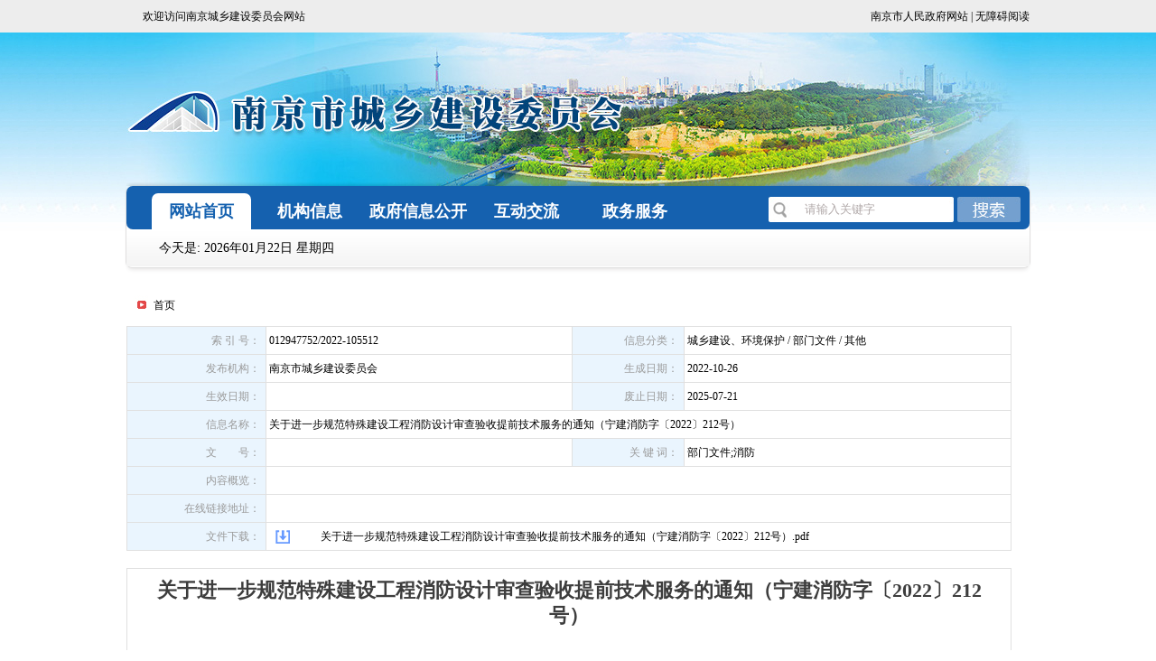

--- FILE ---
content_type: text/html
request_url: http://sjw.nanjing.gov.cn/njscxjswyh/202210/t20221026_3737494.html
body_size: 5650
content:
<!DOCTYPE html PUBLIC "-//W3C//DTD XHTML 1.0 Transitional//EN" "http://www.w3.org/TR/xhtml1/DTD/xhtml1-transitional.dtd">
<html xmlns="http://www.w3.org/1999/xhtml">
<head>
<meta http-equiv="Content-Type" content="text/html; charset=utf-8" />
    <meta name="SiteName" content="南京市城乡建设委员会">
    <meta name="SiteDomain" content="https://sjw.nanjing.gov.cn/">
    <meta name="SiteIDCode" content='3201000055'>
    <meta name="ColumnName" content="南京市城乡建设委员会">
    <meta name="ColumnDescription" content="南京市城乡建设委员会">
    <meta name="ColumnKeywords" content="南京市城乡建设委员会">
    <meta name="ColumnType" content="南京市城乡建设委员会">
<meta name="ArticleTitle" content="关于进一步规范特殊建设工程消防设计审查验收提前技术服务的通知（宁建消防字〔2022〕212号）">
<meta name="PubDate" content="2022-10-26 17:08:00">
<meta name="ContentSource" content="南京市城乡建设委员会">
<meta name="Keywords" content="部门文件;消防">
<meta name="Author" content="">
<meta name="Description" content="">
<meta name="Url" content="https://sjw.nanjing.gov.cn/njscxjswyh/202210/t20221026_3737494.html">
<title>关于进一步规范特殊建设工程消防设计审查验收提前技术服务的通知（宁建消防字〔2022〕212号）</title>
<link rel="stylesheet" type="text/css" href="../../images/trs_web_style.css" />
<link rel="stylesheet" type="text/css" href="../../images/ty_style_1128.css" />
<script src="/szfmaterial/JS/jquery.min.js"></script>
<style>
.appen a{padding-left:20px}
</style>
</head>
<body>
<!--header-->
<!DOCTYPE html>
<html>
<head>
	<meta charset="UTF-8">
    <meta http-equiv="X-UA-Compatible" content="IE=edge,chrome=1"/>
    <!-- START Public head -->
    <link type="text/css" rel="stylesheet" href="/images/trs_web_style.css" />
    <!-- END Public head -->
	<!-- START Plugin CSS -->
    <link rel="stylesheet" href="/images/public_style_20180129.css">
    <!-- END Plugin CSS -->
    <script src="/szfmaterial/JS/jquery.min.js"></script>
    <script type="text/javascript" src="/images/time-20170828.js"></script>
	<script src="/szfmaterial/JS/jquery_trs_web.js"></script>
</head>
<script>

function searchCK(){
	var reg= /\<|\>|%|\&|\+|\-|\||\;|\$|\@|\'|\"|\(|\)|\,/g;

	 if(reg.test(document.getElementById("content").value)){
		alert('您输入的信息包含非法字符!');
		return false;
}

    if ($.trim(document.getElementById("content").value) ==""||document.getElementById("content").value =="请输入关键字")
      {
        alert("请输入检索内容!");
        return false;
      }else{
		    var url = "https://sjw.nanjing.gov.cn/site/njzjj/search.html";
		  //alert(url);
		 window.open( url+"?searchWord="+encodeURI(document.getElementById("content").value)+"&siteId=36&pageSize=10");
	  }
}
</script>
<body>
<!--header-->
<div class="top">
<div class="top-con">
	<div class="top-time">
     <p>欢迎访问南京城乡建设委员会网站</p>  
    </div>
    <div class="lagu">
          <a href="http://www.nanjing.gov.cn/index.html" target="_blank">南京市人民政府网站</a> | <a id="toolbarSwitch" href="javascript:void(0);">无障碍阅读</a>
    </div>
</div>
</div>
<div class="header">
	<div class="head-con">
    	<img src="/images/banner-zj-20180425.jpg" alt="南京市城乡建设委员会" width="1000" height="170" />
        </div>
	<div class="nav">
    	<div class="nav-tit">
        	<ul>
            	<li class="nav-hover" rel="navtit"><a href="/" target="_top">网站首页</a></li>
                <li rel="navtit"><a href="https://sjw.nanjing.gov.cn/jgxx/" target="_top">机构信息</a></li>
                <li rel="navtit"><a href="https://sjw.nanjing.gov.cn/zwgk/" target="_top">政府信息公开</a></li>
                <li rel="navtit"><a href="https://sjw.nanjing.gov.cn/zmhd/" target="_top">互动交流</a></li>
                <li rel="navtit"><a href="https://sjw.nanjing.gov.cn/zwfw/" target="_top">政务服务</a></li>
            </ul>
            <div class="seah">
    			<input name="content" id="content" value="请输入关键字" onfocus="this.value = this.value == this.defaultValue ? '' : this.value" onblur="this.value = this.value == '' ? this.defaultValue : this.value" type="text" class="seah-con" />
        		<input src="/images/seah-bottom-20170904.jpg" id="search_button" onclick="searchCK()" type="image" class="search_button" />
    		</div>
        </div>
        <div class="nav-con">
        	<div class="nav-con-nr" rel="nav_pad">
            	<p><span id="currentDate"></span>
<script language="JavaScript" type="text/JavaScript">
 jQuery(function(){ 
var date = getCurrentDateTime(); 
var calendar = showCal(); 
jQuery("#currentDate").html("今天是: " + date); 
//jQuery("#currentDate").html("今天是: " + date + "&nbsp;&nbsp;农历" + calendar); 
});
</script></p>
            </div>
            <div class="nav-con-nr undis" rel="nav_pad">
            	<ul class="nav-zwgk">
                	
                </ul>
            </div>
            <div class="nav-con-nr undis" rel="nav_pad">
            	<ul class="nav-zwgk">
                	
                    <li><a href="https://sjw.nanjing.gov.cn/zwgk/gkxx/" target="_top" title="概况信息">概况信息</a></li>
                    
                    <li><a href="https://sjw.nanjing.gov.cn/zwgk/gsgg/" target="_top" title="重大建设项目">重大建设项目</a></li>
                    
                    <li><a href="https://sjw.nanjing.gov.cn/zwgk/zdgz/" target="_top" title="重点工作">重点工作</a></li>
                    
                    <li><a href="https://sjw.nanjing.gov.cn/zwgk/zfwj/" target="_top" title="部门文件">部门文件</a></li>
                    
                </ul>
            </div>
            <div class="nav-con-nr undis" rel="nav_pad">
            	<ul class="nav-hdjl">
                	
                    <li><a href="https://sjw.nanjing.gov.cn/zmhd/lxbltj/" target="_top" title="来信办理统计">来信办理统计</a></li>
                    
                    <li><a href="https://sjw.nanjing.gov.cn/zmhd/lxbl/" target="_top" title="来信办理">来信办理</a></li>
                    
                    <li><a href="https://sjw.nanjing.gov.cn/zmhd/dczj/" target="_top" title="调查征集">调查征集</a></li>
                    
                </ul>
            </div>
            <div class="nav-con-nr undis" rel="nav_pad">
            	<ul class="nav-bsfw">
                	
                    <li><a href="https://sjw.nanjing.gov.cn/zwfw/spfw/" target="_top" title="审批服务">审批服务</a></li>
                    
                    <li><a href="https://sjw.nanjing.gov.cn/zwfw/jsfw/" target="_top" title="建设服务">建设服务</a></li>
                    
                    <li><a href="https://sjw.nanjing.gov.cn/zwfw/bmdh/" target="_top" title="便民电话">便民电话</a></li>
                    
                    <li><a href="https://sjw.nanjing.gov.cn/zwfw/zlxz/" target="_top" title="资料下载">资料下载</a></li>
                    
                </ul>
            </div>
        </div>
<script type="text/javascript">
        jQuery(document).ready(function(){
		 	jQuery("[rel=navtit]").tab('[rel=nav_pad]','nav-hover','');
	  });
</script>
     
    </div>
</div>
<!--header-->
</body>
</html>
<!--header-->
    <div class=content>
   	  <div class=title_yx>
        	<p><span><a href="../../" title="首页" class="CurrChnlCls">首页</a></span></p>
        </div> 
        <div class=biaoge style="float:left; width:980px;">         
            <table cellpadding="0" cellspacing="1" width="100%" class="t1" bgcolor="#e0e0e0">
                <tr bgcolor="#FFFFFF">

                    <td class="c1" align="right" style="color:#9b9b9b; background-color:#eaf5fe;">索 引 号： &nbsp;</td> <td class="c2" align="left">&nbsp;012947752/2022-105512</td> <td class="c1" align="right" style="color:#9b9b9b; background-color:#eaf5fe;">信息分类： &nbsp;</td> <td class="c3" align="left">&nbsp;城乡建设、环境保护 / 部门文件 / 其他</td>
                </tr>
                <tr bgcolor="#FFFFFF">
                    <td class="c1" align="right" style="color:#9b9b9b; background-color:#eaf5fe;">发布机构： &nbsp;</td> <td class="c2" align="left">&nbsp;南京市城乡建设委员会</td> <td class="c1" align="right" style="color:#9b9b9b; background-color:#eaf5fe;">生成日期： &nbsp;</td> <td class="c3" align="left">&nbsp;2022-10-26</td>
                </tr>
<tr bgcolor="#FFFFFF">
                    <td class="c1" align="right" style="color:#9b9b9b; background-color:#eaf5fe;">生效日期： &nbsp;</td> <td class="c2" align="left">&nbsp;</td> <td class="c1" align="right" style="color:#9b9b9b; background-color:#eaf5fe;">废止日期： &nbsp;</td> <td class="c3" align="left">&nbsp;2025-07-21</td>
                </tr>
                <tr bgcolor="#FFFFFF">
                	<td class="c1" align="right" style="color:#9b9b9b; background-color:#eaf5fe;">信息名称： &nbsp;</td> <td class="c4" colspan="3" align="left">&nbsp;关于进一步规范特殊建设工程消防设计审查验收提前技术服务的通知（宁建消防字〔2022〕212号）</td>
                </tr>
               <tr bgcolor="#FFFFFF">
                    <td class="c1" align="right" style="color:#9b9b9b; background-color:#eaf5fe;">文　　号： &nbsp;</td> <td class="c2" align="left">&nbsp;</td> <td class="c1" align="right" style="color:#9b9b9b; background-color:#eaf5fe;">关 键 词： &nbsp;</td> <td class="c3" align="left">&nbsp;部门文件;消防</td>
                </tr>
                <tr bgcolor="#FFFFFF">
                	<td class="c1" align="right" style="color:#9b9b9b; background-color:#eaf5fe;">内容概览： &nbsp;</td> <td class="c4" colspan="3" align="left">&nbsp;</td>
<tr bgcolor="#FFFFFF">
                	<td class="c1" align="right" style="color:#9b9b9b; background-color:#eaf5fe;">在线链接地址： &nbsp;</td> <td class="c4" colspan="3" align="left">&nbsp;</td>
                </tr>
                <tr bgcolor="#FFFFFF">
                	<td class="c1" align="right" style="color:#9b9b9b; background-color:#eaf5fe;">文件下载： &nbsp;</td> <td class="c4" colspan="3" align="left"><div class="appen" style=" padding-left: 40px;background:url(../../images/xxgk_tywjxz_20170109.png) no-repeat 10px center;"><a href="./P020221028366216745075.pdf">关于进一步规范特殊建设工程消防设计审查验收提前技术服务的通知（宁建消防字〔2022〕212号）.pdf</a></div></td>
<tr bgcolor="#FFFFFF">
</tr>
            </table>        
            <div class=wjnr style="margin-bottom:20px;">
            	<!--<div class=tit></div>-->
                <div class=con>
<span style="text-align: center;font-weight: bold;font-size: 22px;display: block;margin: 10px auto;">关于进一步规范特殊建设工程消防设计审查验收提前技术服务的通知（宁建消防字〔2022〕212号）</span>
<h4 style=" text-align: center; margin-bottom: 20px; font-weight: normal; "></h4>
                	<div class="view TRS_UEDITOR trs_paper_default trs_web"><p style="text-align: center"><img src="http://172.16.209.169/webpic/W0202210/W020221027/W020221027545926473790.jpg" style="width: 700px; height: 998px;" title="" alt="" picname="" /></p><p style="text-align: center"><img src="http://172.16.209.169/webpic/W0202210/W020221027/W020221027545926493638.jpg" style="width: 700px; height: 998px;" title="" alt="" picname="" /></p><p style="text-align: center"><img src="http://172.16.209.169/webpic/W0202210/W020221027/W020221027545926511706.jpg" style="width: 700px; height: 998px;" title="" alt="" picname="" /></p><p style="text-align: center"><img src="http://172.16.209.169/webpic/W0202210/W020221027/W020221027545926525174.jpg" style="width: 700px; height: 998px;" title="" alt="" picname="" /></p><p style="text-align: center"><img src="http://172.16.209.169/webpic/W0202210/W020221027/W020221027545926543009.jpg" style="width: 700px; height: 998px;" title="" alt="" picname="" /></p><p>相关解读：<a href="http://sjw.nanjing.gov.cn/njscxjswyh/202210/t20221026_3737509.html" target="_blank" title="关于《关于进一步规范特殊建设工程消防设计审查验收提前技术服务的通知》的解读">关于《关于进一步规范特殊建设工程消防设计审查验收提前技术服务的通知》的解读</a></p></div>
                </div>
<!--百度分享-->
<div style=" margin-left:15px; margin-top:10px;">
      <!--分享开始-->
    <script type="text/javascript" charset="utf-8" src="/szfmaterial/JS/nj-share.js" ignore=1></script>
    <!--end-->  
            </div>
<!--<table cellpadding="0" cellspacing="1" width="100%" class="t1" bgcolor="#e0e0e0">
                <tr bgcolor="#FFFFFF">
                	<td class="c1" align="right" style="color:#000; font-weight:bold;">附件下载： &nbsp;</td> <td class="c4" colspan="3" align="left">&nbsp;<a href="./P020221028366216745075.pdf">关于进一步规范特殊建设工程消防设计审查验收提前技术服务的通知（宁建消防字〔2022〕212号）.pdf</a></br></td>
                </tr>
            </table>-->   
    	</div>
    	<div class="con_f">
        	<p>【<a onclick="window.opener=null;window.open('','_self','');window.close();" href="javascript:void(0);">关闭本页</a>】  【<a href="javascript:window.print();">打印本页</a>】<!--  【<a onclick="save_record();" href="javascript:void(0);">保存本页</a>】-->  【<a href="javascript:scroll(0,200)">返回顶部</a>】</p>
        </div>    
    </div>
<div style='clear:both'></div>
<!--footer-->
<!DOCTYPE html>
<html>
<head>
	<meta charset="UTF-8">
    <meta http-equiv="X-UA-Compatible" content="IE=edge,chrome=1"/>
    <!-- START Public head -->
    <link type="text/css" rel="stylesheet" href="/images/trs_web_style.css" />
    <!-- END Public head -->
	<!-- START Plugin CSS -->
    <link rel="stylesheet" href="/images/public_style_20180129.css">
    <!-- END Plugin CSS -->
</head>
<body>
<!--footer-->
<div class="footer">
	<div class="footer-nav">
        	<a href="https://sjw.nanjing.gov.cn/wzdt/" target="_blank" class="footer-line">网站地图</a>
            <a href="https://sjw.nanjing.gov.cn/lxwm/" target="_blank">联系我们</a>
    </div>
    <div class="footer-con">
    	
        <p>主办单位：南京市城乡建设委员会 联系方式：025-83725954 支持单位：南京市城市数字治理中心</p>
        <p><a href="https://beian.miit.gov.cn/" target="_blank">苏ICP备05004952号-7</a> &nbsp;&nbsp;网站标识码：3201000055&nbsp;&nbsp;
		   <a target="_blank" href="http://www.beian.gov.cn/portal/registerSystemInfo?recordcode=32010602010354" style="display:inline-block;text-decoration:none;height:20px;line-height:20px;"><img src="/images/jbxq_gabah_20171121.png" style="float:left;" />苏公网安备 32010602010354号</a>
		 	</p></p>
<p>您是本站第 <span id='monitor_48'>显示网站总访问量</span>
<script>var siteId = 48;var countType = 'all'; </script>
<script language='JavaScript' charset='utf-8' src='/ubas/js/siteCounts.js'></script>位访客</p>
        <div class="foot-nj">
        <a href="http://www.nanjing.gov.cn" target="_blank"><img src="/images/zgnj_logo_20170905.png" alt="南京市人民政府" width="95" height="38" /></a>
        </div>
     <div class="foot-dzjg" style="width:105px;right:130px">
<img style="position: absolute;
    left: 120px;
    top: 12px;
    width: 110px" src="https://www.nanjing.gov.cn/material/IMAGE/wza-20230529.png" />
        	<script type="text/javascript">document.write(unescape("%3Cspan id='_ideConac' %3E%3C/span%3E%3Cscript src='https://dcs.conac.cn/js/11/173/0000/60800195/CA111730000608001950002.js' type='text/javascript'%3E%3C/script%3E"));</script><img src="/images/new2018.png" style="display:none" />
        </div>
        <div class="wzjc" style="left:142px">
<script id="_jiucuo_" sitecode='3201000055' src='https://zfwzgl.www.gov.cn/exposure/jiucuo.js'></script>
        	<!--<script id="_jiucuo_" sitecode='3201000055' src='http://pucha.kaipuyun.cn/exposure/jiucuo.js'></script>-->
        </div>
    </div>
</div>
<!--footer-->
<script>
	var elsemsg = "\n 您将离开“南京市城乡建设委员会”门户网站。您是否仍要继续？";
var wangzhi="https://sjw.nanjing.gov.cn/";
</script>
<script type="text/javascript" src="/szfmaterial/JS/jquery_trs_web_OutSiteLink0910.js"></script>
<!-- UBAS Start -->

	<script src="/slh/esdToolsInit.js" charset="UTF-8"></script>

<!-- UBAS End --></body>
</html>
<!--footer-->
 
<!-- Monitor Start -->
<!-- Monitor Start -->
<script language='JavaScript' charset='utf-8' src='/ubas/js/count.js'></script>
<script type='text/javascript'>
params.docId='3737494';
params.doctitle='关于进一步规范特殊建设工程消防设计审查验收提前技术服务的通知（宁建消防字〔2022〕212号）';
params.siteId='48';
params.channelId='37041';
params.channelName='南京市城乡建设委员会';
params.siteName='南京市建委';
</script>
<script language='JavaScript' charset='utf-8' src='/ubas/js/submit.js'></script>
<!-- Monitor End -->
<!-- Monitor End -->
<script>
 function save_record() 
{ 
//取得当前日期作为文件名 
var time=new Date(); 
var filename=time.Format("yyyy-MM-dd"); 
//获取当前页面部分内容 
var record=jQuery(".biaoge").html(); 
//打开新窗口保存 
var winRecord=window.open('about:blank','_blank','top=500');
winRecord.document.open("text/html","utf-8");
winRecord.document.write("body,ul,li{margin:0px; padding:0px;list-style.:none; font-size:12px;}"+record+"");
winRecord.document.execCommand("SaveAs", true, filename+".html");
winRecord.close();

}
Date.prototype.Format = function (fmt) { //author: meizz 
    var o = {
        "M+": this.getMonth() + 1, //月份 
        "d+": this.getDate(), //日 
        "h+": this.getHours(), //小时 
        "m+": this.getMinutes(), //分 
        "s+": this.getSeconds(), //秒 
        "q+": Math.floor((this.getMonth() + 3) / 3), //季度 
        "S": this.getMilliseconds() //毫秒 
    };
    if (/(y+)/.test(fmt)) fmt = fmt.replace(RegExp.$1, (this.getFullYear() + "").substr(4 - RegExp.$1.length));
    for (var k in o)
    if (new RegExp("(" + k + ")").test(fmt)) fmt = fmt.replace(RegExp.$1, (RegExp.$1.length == 1) ? (o[k]) : (("00" + o[k]).substr(("" + o[k]).length)));
    return fmt;
}
function myBrowser(){
    var userAgent = navigator.userAgent; //取得浏览器的userAgent字符串
    var isOpera = userAgent.indexOf("Opera") > -1;
    if (isOpera) {
        return "Opera"
    }; //判断是否Opera浏览器
    if (userAgent.indexOf("Firefox") > -1) {
        return "FF";
    } //判断是否Firefox浏览器
    if (userAgent.indexOf("Chrome") > -1){
  return "Chrome";
 }
    if (userAgent.indexOf("Safari") > -1) {
        return "Safari";
    } //判断是否Safari浏览器
    if (userAgent.indexOf("compatible") > -1 && userAgent.indexOf("MSIE") > -1 && !isOpera) {
        return "IE";
    }; //判断是否IE浏览器
}
</script>

</body>
</html>

--- FILE ---
content_type: text/css
request_url: http://sjw.nanjing.gov.cn/images/ty_style_1128.css
body_size: 688
content:
@charset "utf-8";
/* CSS Document */

body{ padding:0px; margin:0px auto; color:#000000; text-decoration:none; font-size:12px; font-family:"宋体";}
a:link{ text-decoration:none; color:#000;}
a:visited{text-decoration:none; color:#000;}
a:hover{text-decoration:none; color: #000;}
a:active{text-decoration:none; color:#000;}
img{ border:0px}
ul{ padding:0px; margin:0px}
li{ display:inline; float:left;}
td{ padding:0px; margin:0px}
hr,p,h2,h3,h4,h5{ margin:0px; padding:0px}
.ml3{ margin-left:3px;}
.ml6{ margin-left:6px; _margin-left:5px}
.ml20{ margin-left:20px;}
.mt5{ margin-top:5px;}
.mt15{ margin-top:15px;}
.ml7{ margin-left:7px;}
.ml15{ margin-left:15px;}
.mr5{ margin-right:5px;}
.mt3{ margin-top:3px;}
.mr10{ margin-right:10px;}
.txt_indext15{ text-indent:15px}
.txt_lnright{ text-align:right}


.content{ width:1000px; margin:0px auto;}
/*
.content td{ border:1px solid #000;}
*/
.title_yx p{ width:980px; float:left; margin-top:10px; margin-bottom:12px; line-height:22px; background:url(title_03.jpg) no-repeat;}
.title_yx p span{ margin-left:30px;}

.t1 td{border: 1px solid #e0e0e0;}


.t1 td{ line-height:30px;}
.t1 .cl{ width:138px; line-height:30px;}
.t1 .c2{ width:338px; line-height:30px;}
.t1 .c3{ width:361px; line-height:30px;}
.t1 .c4{ width:839px; line-height:30px;}
.wjnr{ width:978px; float:left; margin-top:20px; border:1px solid #e0e0e0;}
.wjnr .tit{ width:978px; float:left; height:30px; font-size:26px; font-weight:bold; color:#3d3d3d; text-align:center; margin:45px 0;}

.wjnr .con{ width:950px; float:left; padding-left:14px; padding-right:14px; line-height:28px; font-size:14px; color:#3d3d3d;}
.con_f{ width:980px; float:left; margin-top:38px; margin-bottom:28px;}
.con_f p{ width:980px; float:left; text-align:center; line-height:15px;}
.wjnr .con p{ padding-bottom:5px; font-size:14px; color:#111;}

--- FILE ---
content_type: text/css
request_url: http://sjw.nanjing.gov.cn/images/public_style_20180129.css
body_size: 967
content:
@charset "utf-8";

html, body { position: relative;  height: 100%; }
body { font-family:"宋体"; font-size: 12px; background:#fff;}
a:hover {color:#1561af;}
/*header*/
.top {height:36px; background:#ededed;}
.top-con {width:1000px; margin:0 auto;}
.top-time {float:left; line-height:36px; padding-left:18px;}
.top-time p span {padding-left:20px;}
.lagu {float:right; line-height:36px; }
.header  {background:url(banner-bj-20170828.jpg) repeat-x; overflow:hidden;}
.head-con {width:1000px; margin:0 auto;}
.nav { width:1000px; margin:0 auto; height:90px; border-left:1px solid #e0dfdf; border-right:1px solid #e0dfdf; border-bottom:1px solid #e0dfdf;border-radius:7px; margin-bottom:20px; box-shadow: 0 4px 5px -3px #e0dfdf; }
.nav-tit { width:1000px; height:48px; background:#1561af; border-radius:7px; overflow:hidden; position:relative;}
.nav-tit ul {margin-top:8px; margin-left:18px;}
.nav-tit ul li {float:left; margin-left:10px; width:110px; height:40px; line-height:40px; font-size:18px; font-family:"微软雅黑"; font-weight:bold;text-align:center;}
.nav-tit ul li a {color:#FFF;}
.nav-tit ul li a:hover {text-decoration:none;}
.nav-tit .nav-hover {background:#FFF; border-top-left-radius:7px; border-top-right-radius:7px;}
.nav-tit .nav-hover a {color:#1561af;}
.seah {position:absolute; top:12px; right:10px;}
.seah .seah-con {width:205px; height:28px; float:left; background:url(seah-bj-20170904.jpg) no-repeat; border:0; color:#b1a9a9; text-indent:40px;}
.seah .search_button{ vertical-align:3px; padding-left:4px;}
.nav-con {height:41px; border-bottom:e0dfdf; background:url(nav-con-bj-20170904.jpg) repeat-x;}
.nav-con-nr p {line-height:41px; padding-left:36px; font-size:14px;}
.nav-con-nr ul li {line-height:41px; padding-left:36px; font-size:14px; float:left;}
.nav-con-nr .nav-zwgk {padding-left:132px;}
.nav-con-nr .nav-hdjl {padding-left:254px;}
.nav-con-nr .nav-bsfw {padding-left:373px;}
.nav-con-nr .nav-ztzl {padding-left:495px;}
/*header*/

/*footer*/
.footer {width:1000px; margin:0 auto; margin-top:12px;}
.footer-nav {height:32px; background:#1561af; text-align:center;}
.footer-nav a {padding-left:36px; padding-right:36px; text-align:center; font-size:16px; font-family:"微软雅黑"; font-weight:bold; color:#fff; line-height:32px; }
.footer-line {border-right:3px solid #fff;}
.footer-con {margin-top:8px; border-top:3px solid #1561af; padding-top:14px; position:relative;}
.footer-con p {line-height:24px; text-align:center;}
.footer-con p span {color:#F00; font-weight:bold;}
.foot-nj {width:95px; height:38px; position:absolute; top:42px; left:34px;}
.foot-dzjg {width:80px; height:80px; position:absolute; top:17px; right:68px;}
.wzjc {position:absolute; top:28px; left:154px;}
/*footer*/


--- FILE ---
content_type: application/javascript
request_url: http://sjw.nanjing.gov.cn/szfmaterial/JS/jquery_trs_web.js
body_size: 5160
content:
/*
 * @Descripttion: 
 * @version: 
 * @Author: snn
 * @Date: 2022-11-14 15:06:24
 * @LastEditors: snn
 */
/**
* trs web 1.0 // 2012.04.28 // jQuery 1.1.2+
* <http://www.magic0115.com>
* 
* @author    maigc < shao.guangqi@trs.com.cn>
*/
(function($){
	/**
	*	simple tab switch
	*	example $("[rel=iTab]").tab('[rel=iPad]','content2_right2_1_1ulli1','content2_right2_1_1ulli2');
	*	@param padSelector //jquery selector
	*	@currClass	//	css class
	*	@otherClass // css class
	**/ 	  
	$.fn.tab = function(padSelector,currClass,otherClass,isClick){
		var tabs = $(this);
		tabs.css({cursor:'pointer'})
		var pads = $(padSelector);
		pads.not(':eq(0)').hide();
		function over(){
			var currTab = $(this);
			var at = tabs.index(currTab);
			var curPad = pads.eq(at);
			currTab.removeClass(otherClass).addClass(currClass);
			tabs.not(currTab).removeClass(currClass).addClass(otherClass);
			curPad.show();
			pads.not(curPad).hide();
		}
		if(tabs.length ==  pads.length ){
			if(isClick){
				tabs.click(over);
			}else{
				tabs.hover(over,function(){});
			}
		}
	}
	
	/**
	*	scroll compoments
	*  	example var options = {direction:'down'}
	*	$('[rel=rollPannel]').scroll(options);
	*	@param options {
	*		direction : 'left',
	*		speed  : 20, //数字越大速度越慢
	*		offset : 1
	*		}
	**/ 
	$.fn.scroll = function(cfg){
		var sroll = this;
		var option = {
			direction : 'left',
			speed  : 20, //数字越大速度越慢
			offset : 1
		};
		option = $.extend(option,$.fn.scroll.cfg || {});
		$.DIRECTION = {left:1,LEFT:1,RIGHT:2,right:2,UP:4,up:4,DOWN:5,down:5};
		var oh = sroll.height(),ow = sroll.width();
		//alert(option.speed);
		cfg = $.extend({},option,cfg);
		//alert(cfg.speed);
		with(cfg){
			var d = $.DIRECTION[direction] || $.DIRECTION['left'] ;  
			cfg.w = cfg.width || ow;
			cfg.h = cfg.height ||  oh;
			cfg.width = d > 3 ? ow : 2 *  ow;
			cfg.height = d < 3 ? oh : 2 * oh;
			var marqueeWraperHtml = '<div rel=marqueeWraper style=" float: left;width:'+(w)+'px;height:'+ (h) +'px; position:relative;overflow:hidden;line-height:'+sroll.css('line-height')+'"></div>';
			var marqueeFrmHtml = '<div rel=marqueeFrm style="width:'+(width)+'px;height:'+height+'px;line-height:'+sroll.css('line-height')+'"></div>';
			var marqueeElmHtml = '<div rel=marqueeElm style="width:'+(ow)+'px;height:'+(oh)+'px; float:left;line-height:'+sroll.css('line-height')+'"></div>';
		}
		
		sroll.wrap(marqueeElmHtml);
		var marqueeElm = sroll.parent("div[rel=marqueeElm]");
		marqueeElm.wrap(marqueeFrmHtml);
		var marqueeFrm = marqueeElm.parent("div[rel=marqueeFrm]");
		var marqueeElm_clone = marqueeElm.clone();
		marqueeFrm.append(marqueeElm_clone);
		marqueeFrm.wrap(marqueeWraperHtml);
		var marqueeWraper = marqueeFrm.parent("div[rel=marqueeWraper]");
		
			function MarqueeLeft(){
				if(marqueeWraper.scrollLeft()>=marqueeElm.width())
					marqueeWraper.scrollLeft(0); 
				else{
					marqueeWraper.scrollLeft(marqueeWraper.scrollLeft()+ cfg.offset);
				}
			}
			function MarqueeRight(){
				if(marqueeWraper.scrollLeft() == 0 )
					marqueeWraper.scrollLeft(marqueeElm.width()); 
				else{
					marqueeWraper.scrollLeft(marqueeWraper.scrollLeft() - cfg.offset);
				}
			}
			function MarqueeUp(){
				if(marqueeWraper.scrollTop()>=marqueeElm.height())
					marqueeWraper.scrollTop(0); 
				else{
					marqueeWraper.scrollTop(marqueeWraper.scrollTop()+ cfg.offset);
				}
			}
			function MarqueeDown(){
				if(marqueeWraper.scrollTop() == 0 )
					marqueeWraper.scrollTop(marqueeElm.height()); 
				else{
					marqueeWraper.scrollTop(marqueeWraper.scrollTop()- cfg.offset);
				}
			}
			
			var MarQueeFun = {
				right : MarqueeRight,
				left : MarqueeLeft,
				up : MarqueeUp,
				down : MarqueeDown
			};
		
		with(cfg){
			var curFun = MarQueeFun[direction];
			var MyMar=setInterval(curFun,speed);
			marqueeWraper.mouseover(function() {clearInterval(MyMar)});
			marqueeWraper.mouseout(function() {MyMar=setInterval(curFun,speed)});
		}
		
	};
	
	/**
	*	then hover element and change it's style class
	*	example $('[rel=chnlList] li').hoverClass('content2_left1li1','content2_left1li2');
	*	@param overClass	//css class when over 
	*	@param outClass	//css class when out
	**/
	$.fn.hoverClass = function(overClass,outClass,onlyOver){
		$(this).css({cursor:'pointer'});
		var curObjs = $(this);
		var both = !(onlyOver || false); 
		
		both && $(this).hover(function(){
			var curObj = $(this);
			curObj.removeClass(outClass).addClass(overClass);
		},function(){
			var curObj = $(this);
			curObj.removeClass(overClass).addClass(outClass);
		});
		onlyOver && $(this).hover(function(){
			var curObj = $(this);
			var otherObjs = curObjs.not(curObj);
			curObj.removeClass(outClass).addClass(overClass);
			otherObjs.removeClass(overClass).addClass(outClass);
		},function(){});
	};
	$.fn.link = function(selector){
		$(this).eq(0).data("linkObj",$(selector))
		return this;	
	}
	$.fn.cascadeClass = function(overClass,outClass,eventName){
		var linkObjs = $(this).eq(0).data("linkObj");
		if(linkObjs && eventName){
			var curObjs = $(this);
			curObjs[eventName](function(){
				var curObj = $(this);
				var at = curObjs.index(curObj);
				var curLinkObj = linkObjs.eq(at)
				var otherLinkObjs = linkObjs.not(curLinkObj);
				curLinkObj.removeClass(outClass).addClass(overClass);
				otherLinkObjs.removeClass(overClass).addClass(outClass);
			});
		}
	}
	
	
	/**
	*	then over element and change it's style class
	*	example $('[rel=chnlList] li').overClass('content2_left1li1','content2_left1li2');
	*	@param overClass	//css class when over 
	*	@param outClass	//css class when out
	**/
	$.fn.overClass = function(overClass,outClass){
		var allObjs = $(this);
		$(this).css({cursor:'pointer'});
		$(this).hover(function(){
			$(this).removeClass(outClass).addClass(overClass);
			allObjs.not(this).removeClass(overClass).addClass(outClass);
		},function(){ });
	};
	
	
	/**
	*	flash 图片切换
	*	example use it in web html
	*	@warn it's nested a flash file that you could find it in it's package ${ROOT_PATH}images/flash01.swf 
	*	var pics = [],links = [],texts = [];
	*	<TRS_DOCUMENTS ID="chnlID" num=6 WHERE="wcmdocument.ATTACHPIC=1">
	*		pics.push('<TRS_APPENDIX  field=_recurl MODE=all INDEX=0 upload=true/>');
	*		links.push('<TRS_DOCUMENT field=_RECURL target=_blank/>');
	*		texts.push('<TRS_DOCUMENT field=doctitle autocolor=false autolink=false num=50/>');
	*	</TRS_DOCUMENTS>
	*	$('[rel=imgFlashContainer]').switchImg(flashCfg);
	*		@param	cfg{{
	*		pics	: pics ,//pic url
	*		links	:	links ,//doc url
	*		texts	:	texts,//title
	*		focus_width 	: 242 , //pic width
	*		focus_height	:	145 ,//pic height
	*		text_height	: 25//title height
	*	}}
	**/
	$.fn.switchImg = function(cfg){
		//参数处理
		with(cfg){
			cfg.pics = (pics||[]).join('|');
			cfg.links= (links||[]).join('|');
			cfg.texts= (texts||[]).join('|');
			cfg.data = 'pics='+pics+'&links='+links+'&texts='+texts+'&borderwidth='+
				focus_width+'&borderheight='+focus_height+'&textheight='+text_height;
			cfg.swf_height	=	focus_height+text_height
		}
		var codebase = 'http://fpdownload.macromedia.com/pub/shockwave/cabs/flash/swflash.cab#version=6,0,0,0';
		var pluginspage = 'http://www.macromedia.com/go/getflashplayer';
		var objFlash = cfg.$root_path || './images/flash01.swf';
		var option = {
			codebase	: 'http://fpdownload.macromedia.com/pub/shockwave/cabs/flash/swflash.cab#version=6,0,0,0',
			pluginspage	: pluginspage ,
			objFlash	: objFlash 
		};
		cfg = $.extend({},option,cfg);
		with(cfg){
			var picFlashHtml = ['<object ',
					'classid="clsid:d27cdb6e-ae6d-11cf-96b8-444553540000" codebase="'+codebase+'" ',
					'width="'+ focus_width +'" height="'+ swf_height +'">',
					'<param name="allowScriptAccess" value="sameDomain">',
					'<param name="movie" value="'+objFlash+'">',
					'<param name="quality" value="high"><param name="bgcolor" value="#F0F0F0">',
					'<param name="menu" value="false"><param name=wmode value="opaque">',
					'<param name="FlashVars" value="'+data+'">',
					'<embed src="'+objFlash+'" wmode="opaque" ',
					'FlashVars="'+data+'" menu="false" bgcolor="#F0F0F0" quality="high" width="',
						focus_width +'" height="'+ swf_height ,
					'allowScriptAccess="sameDomain" ',
					'type="application/x-shockwave-flash" pluginspage="'+pluginspage+'" />',
			'</object>'];
		}
		var container = $(this);
		var picFlash = $(picFlashHtml.join(''));
		$('> img',container).replaceWith(picFlash);
		//$(picFlashHtml.join('')).appendTo(container);
	};
	/**
	*	delay execute a function
	*	example $.deplay(100,function(){console.info('hello')})
	*	@param int // int/ms  // time  1000ms = 1s
	*	@param callback	// function	//
	**/
	$.delay = function(int,callback){
		var ENV = this;
		ENV.callback = callback || new Function();
		ENV.arg = Array.prototype.slice.apply(arguments,[0,arguments.length]);
		ENV.timerid = window.setTimeout(function(){
			ENV.callback();
		},int);
		return ENV.timerid;
	}
	/**
	*	stop delay function
	*	example	$.$stop([timerid])
	*	@param timerid	//int	
	**/
	$.$stop = function(timerid){
		var ENV = this;
		var timerid = timerid || ENV.timerid;
		window.clearTimeout(timerid);
	}
	/**
	*	when you execute $.$stop and you could execute $.start() start it
	*	example $.start()
	**/
	$.start = function(){
		var ENV = this;
		$.delay.apply(null,ENV.arg);
	}
	/**
	*	like switchImg and it's nested a style file(trs_web.css) and same html section
	*	@html section
	*	<div class="outFrm">
	*		<div class="mainImgFrm">
	*		<a href="<TRS_Documents ID='图片新闻' NUM='1'><TRS_Document FIELD='_RECURL'/></TRS_Documents>" target="_blank">
	*			<img src="<TRS_Documents ID='图片新闻' NUM='1'>
	*					<TRS_Appendix mode=pic index=0 field='_recurl' upload='true' />
	*					</TRS_Documents>" width="313" height="200" />	
	*		</a>			
	*		</div>
	*		<ul class="sequence">
	*			<!-- data	-->                
	*			<TRS_Documents ID="图片新闻" NUM="5"  WHERE="wcmdocument.ATTACHPIC=1">
	*			<li class="num" img="<TRS_Appendix mode=pic index=0 field='_recurl' upload='true' />" 
	*				title="<TRS_Document field='doctitle' num=40 autolink=false autocolor=false />" 
	*				link="<TRS_Document field='_recurl'  />"><trs_rowno />
	*			</li>	
	*			</TRS_Documents>
	*		</ul>
	*		<span style="display:block;"><a href="#" name="title" target="_blank" class="title">新闻标题</a></span>            
	*	</div> 
	*	@param var cfg = {
	*		IMG_W:313,	//show img width
	*		IMG_H:200,	//how img height
	*		intrl0 : 1000,	//change one img used
	*		isfit : false,	//auto fit image size
	*		DELAY : 3000	//the time between two img switch
	*	};
	*	example	$("div[class=outFrm]").scrollIMG(cfg);
	**/
	$.fn.scrollIMG = function(config){
		//defults options
		var defaults = {
			IMG_W:313,//中间大图的宽
			IMG_H:200,//中间大图的搞
			intrl0 : 1000,
			showFn : "fadeIn",
			hideFn : "fadeOut",
			isfit : false,
			DELAY : 3000
		};
		var Q = this;
		Q.mainImgFrm = Q.find("div[class=mainImgFrm]");//大图
		Q.img =  Q.find("div[class=mainImgFrm] img");//大图
		Q.title =  Q.find("a[name=title]");//标题 
		Q.sequence = Q.find("ul[class=sequence] li");//数字序列
		$.extend(Q,config,defaults);
		
		with(Q){
			Q.SQ1 = sequence.eq(0);//获取第一个图片的信息
			Q.NUM = sequence.length;
			Q.css({position:'relative',padding:'0px',margin:'0px'});
			Q.width(IMG_W).height(IMG_H+27);
			Q.mainImgFrm.width(IMG_W).height(IMG_H+2).css({'line-height':IMG_H+2+"px"});
			img.width(IMG_W).height(IMG_H);
			img.changeImg = function changeImg(sq,callback){//改变大图
				var call = callback || new Function();
				with(Q){
					img[hideFn](intrl0,function(){//先消失再隐藏
						title.html(sq.attr("title"))//替换标题
						title.attr("href",sq.attr("link"));//替换链接
						title.attr("title",sq.attr("title"));//替换提示
						img.attr("src",sq.attr("img"));//替换图片地址
						//console.info(sq.attr("img"));
						sequence.not(sq).removeClass("over");//样式处理
						sq.addClass("over");//样式处理
						if(isfit) img.Fit(IMG_W,IMG_H,1000);//自适应大小
						img[showFn](intrl0,function(){call();});//显示
					});
					return img;
				}
			}
			Q.sequenceShow = function sequenceShow(at){//图片轮换
				//if(!jQuery.fx.off){}
					with(Q){
						var _at = at || 0;
						++_at;
						//console.info("at:="+at);
						$.delay.apply(Q,[DELAY,function(){
							img.changeImg(sequence.eq((_at%NUM)),function(){sequenceShow(_at)});
						}])
						//img.delay(DELAY).changeImg(sequence.eq((_at%NUM)),function(){sequenceShow(_at)});
					}
				
			}
			img.changeImg(Q.SQ1);
			if(sequence && sequence.length<=1) return ;//小于一幅图片不干活
			
			//window.img = img;
			sequence.click(function(){//单击时出现
				jQuery.fx.off=true;
				//clearTimeout(timeid);
				$.$stop.apply(Q,[]);
				img.show();
				img.changeImg($(this));
				img.at = sequence.index(this);
				//console.info(at);
			}).hover(function(){//鼠标经过出现,出来时消失
				jQuery.fx.off=true;
				$.$stop.apply(Q,[]);
				img.show();
				img.changeImg($(this));
				img.at = sequence.index(this);
			},function(){
				jQuery.fx.off=false;
				$.start.apply(Q,[]);
				//Q.sequenceShow(img.at);
			});
			Q.sequenceShow();
		}
	};
		
})(jQuery);

--- FILE ---
content_type: application/javascript
request_url: http://sjw.nanjing.gov.cn/images/time-20170828.js
body_size: 1965
content:

/*获取当前日期*/
function getCurrentDateTime() { 
var d = new Date(); 
var year = d.getFullYear(); 
var month = d.getMonth() + 1; 
var date = d.getDate(); 
var week = d.getDay(); 
/*时分秒*/
/*var hours = d.getHours(); 
var minutes = d.getMinutes(); 
var seconds = d.getSeconds(); 
var ms = d.getMilliseconds();*/
var curDateTime = year; 
if (month > 9) 
curDateTime = curDateTime + "年" + month; 
else
curDateTime = curDateTime + "年0" + month; 
if (date > 9) 
curDateTime = curDateTime + "月" + date + "日"; 
else
curDateTime = curDateTime + "月0" + date + "日"; 
/*if (hours > 9) 
curDateTime = curDateTime + " " + hours; 
else 
curDateTime = curDateTime + " 0" + hours; 
if (minutes > 9) 
curDateTime = curDateTime + ":" + minutes; 
else 
curDateTime = curDateTime + ":0" + minutes; 
if (seconds > 9) 
curDateTime = curDateTime + ":" + seconds; 
else 
curDateTime = curDateTime + ":0" + seconds;*/
var weekday = ""; 
if (week == 0) 
weekday = "星期日"; 
else if (week == 1) 
weekday = "星期一"; 
else if (week == 2) 
weekday = "星期二"; 
else if (week == 3) 
weekday = "星期三"; 
else if (week == 4) 
weekday = "星期四"; 
else if (week == 5) 
weekday = "星期五"; 
else if (week == 6) 
weekday = "星期六"; 
curDateTime = curDateTime + " " + weekday; 
return curDateTime; 
}




/*获取当前农历*/
function showCal(){ 
var D=new Date(); 
var yy=D.getFullYear(); 
var mm=D.getMonth()+1; 
var dd=D.getDate(); 
var ww=D.getDay(); 
var ss=parseInt(D.getTime() / 1000); 
if (yy<100) yy="19"+yy; 
return GetLunarDay(yy,mm,dd); 
} 
 
//定义全局变量 
var CalendarData=new Array(100); 
var madd=new Array(12); 
var tgString="甲乙丙丁戊己庚辛壬癸"; 
var dzString="子丑寅卯辰巳午未申酉戌亥"; 
var numString="一二三四五六七八九十"; 
var monString="正二三四五六七八九十冬腊"; 
var weekString="日一二三四五六"; 
var sx="鼠牛虎兔龙蛇马羊猴鸡狗猪"; 
var cYear,cMonth,cDay,TheDate; 
CalendarData = new Array(0xA4B,0x5164B,0x6A5,0x6D4,0x415B5,0x2B6,0x957,0x2092F,0x497,0x60C96,0xD4A,0xEA5,0x50DA9,0x5AD,0x2B6,0x3126E, 0x92E,0x7192D,0xC95,0xD4A,0x61B4A,0xB55,0x56A,0x4155B, 0x25D,0x92D,0x2192B,0xA95,0x71695,0x6CA,0xB55,0x50AB5,0x4DA,0xA5B,0x30A57,0x52B,0x8152A,0xE95,0x6AA,0x615AA,0xAB5,0x4B6,0x414AE,0xA57,0x526,0x31D26,0xD95,0x70B55,0x56A,0x96D,0x5095D,0x4AD,0xA4D,0x41A4D,0xD25,0x81AA5,0xB54,0xB6A,0x612DA,0x95B,0x49B,0x41497,0xA4B,0xA164B, 0x6A5,0x6D4,0x615B4,0xAB6,0x957,0x5092F,0x497,0x64B, 0x30D4A,0xEA5,0x80D65,0x5AC,0xAB6,0x5126D,0x92E,0xC96,0x41A95,0xD4A,0xDA5,0x20B55,0x56A,0x7155B,0x25D,0x92D,0x5192B,0xA95,0xB4A,0x416AA,0xAD5,0x90AB5,0x4BA,0xA5B, 0x60A57,0x52B,0xA93,0x40E95); 
madd[0]=0; 
madd[1]=31; 
madd[2]=59; 
madd[3]=90; 
madd[4]=120; 
madd[5]=151; 
madd[6]=181; 
madd[7]=212; 
madd[8]=243; 
madd[9]=273; 
madd[10]=304; 
madd[11]=334; 
 
function GetBit(m,n){ 
return (m>>n)&1; 
} 
//农历转换 
function e2c(){ 
TheDate= (arguments.length!=3) ? new Date() : new Date(arguments[0],arguments[1],arguments[2]); 
var total,m,n,k; 
var isEnd=false; 
var tmp=TheDate.getYear(); 
if(tmp<1900){ 
tmp+=1900; 
} 
total=(tmp-1921)*365+Math.floor((tmp-1921)/4)+madd[TheDate.getMonth()]+TheDate.getDate()-38; 
 
if(TheDate.getYear()%4==0&&TheDate.getMonth()>1) { 
total++; 
} 
for(m=0;;m++){ 
k=(CalendarData[m]<0xfff)?11:12; 
for(n=k;n>=0;n--){ 
if(total<=29+GetBit(CalendarData[m],n)){ 
isEnd=true; break; 
} 
total=total-29-GetBit(CalendarData[m],n); 
} 
if(isEnd) break; 
} 
cYear=1921 + m; 
cMonth=k-n+1; 
cDay=total; 
if(k==12){ 
if(cMonth==Math.floor(CalendarData[m]/0x10000)+1){ 
cMonth=1-cMonth; 
} 
if(cMonth>Math.floor(CalendarData[m]/0x10000)+1){ 
cMonth--; 
} 
} 
} 
 
function GetcDateString(){ 
var tmp=""; 
/*显示农历年：（ 如：甲午(马)年 ）*/
/*tmp+=tgString.charAt((cYear-4)%10); 
tmp+=dzString.charAt((cYear-4)%12); 
tmp+="("; 
tmp+=sx.charAt((cYear-4)%12); 
tmp+=")年 ";*/
if(cMonth<1){ 
tmp+="(闰)"; 
tmp+=monString.charAt(-cMonth-1); 
}else{ 
tmp+=monString.charAt(cMonth-1); 
} 
tmp+="月"; 
tmp+=(cDay<11)?"初":((cDay<20)?"十":((cDay<30)?"廿":"三十")); 
if (cDay%10!=0||cDay==10){ 
tmp+=numString.charAt((cDay-1)%10); 
} 
return tmp; 
} 
 
function GetLunarDay(solarYear,solarMonth,solarDay){ 
//solarYear = solarYear<1900?(1900+solarYear):solarYear; 
if(solarYear<1921 || solarYear>2020){ 
return ""; 
}else{ 
solarMonth = (parseInt(solarMonth)>0) ? (solarMonth-1) : 11; 
e2c(solarYear,solarMonth,solarDay); 
return GetcDateString(); 
} 
}


--- FILE ---
content_type: application/javascript
request_url: http://sjw.nanjing.gov.cn/szfmaterial/JS/nj-share.js
body_size: 918
content:
if (typeof jQuery == 'undefined') {
	var fileref=document.createElement('script');
	fileref.setAttribute("type","text/javascript");
	fileref.setAttribute("src", '/szfmaterial/JS/jquery-1.12.4.min.js');
	document.getElementsByTagName("head")[0].appendChild(fileref);
}
var cssref = document.createElement('link');
cssref.setAttribute("rel","stylesheet");
cssref.setAttribute("type","text/css");
cssref.setAttribute("href","/szfmaterial/CSS/nj-share.css");
document.getElementsByTagName("head")[0].appendChild(cssref);
document.write("<script type='text/javascript' charset='utf-8' src='/szfmaterial/JS/jquery.qrcode.min.js'></script><div class='nj-share'><span title='分享到微信' class='share-weixin'></span><span title='分享到QQ空间' class='share-qzone'></span><span title='分享到新浪微博' class='share-sina'></span></div><div class='share-wx-popub'><div class='share-wx-top'><span class='share-wx-title'>分享到 - 微信</span><div class='share-wx-close'>X</div></div><div class='share-wx-qrcode'></div></div><script>var doctitle,docpuburl,docdescription = '';if(document.getElementsByTagName('meta')['ArticleTitle']){doctitle = document.getElementsByTagName('meta')['ArticleTitle'].content;}else{doctitle=window.top.document.title}docpuburl = window.top.document.URL;if(document.getElementsByTagName('meta')['Description']){docdescription = document.getElementsByTagName('meta')['Description'].content;}jQuery('.share-wx-qrcode').qrcode({width:176,height:176,text:docpuburl});jQuery('.share-weixin').bind('click',function(){jQuery('.share-wx-popub').show();});jQuery('.share-wx-close').bind('click',function(){jQuery('.share-wx-popub').hide();});jQuery('.share-qzone').bind('click',function(){window.open('https://sns.qzone.qq.com/cgi-bin/qzshare/cgi_qzshare_onekey?url='+docpuburl+'&title='+doctitle+'&desc=&summary='+docdescription+'&pics=','newwindow','height=400,width=600,top=0,left=0,toolbar=no,menubar=no,scrollbars=no,resizable=no,location=no,status=no')});jQuery('.share-sina').bind('click',function(){window.open('http://service.weibo.com/share/share.php?url='+docpuburl+'&title='+doctitle+'&pic=','newwindow','height=400,width=600,top=0,left=0,toolbar=no,menubar=no,scrollbars=no,resizable=no,location=no,status=no')});</script>");